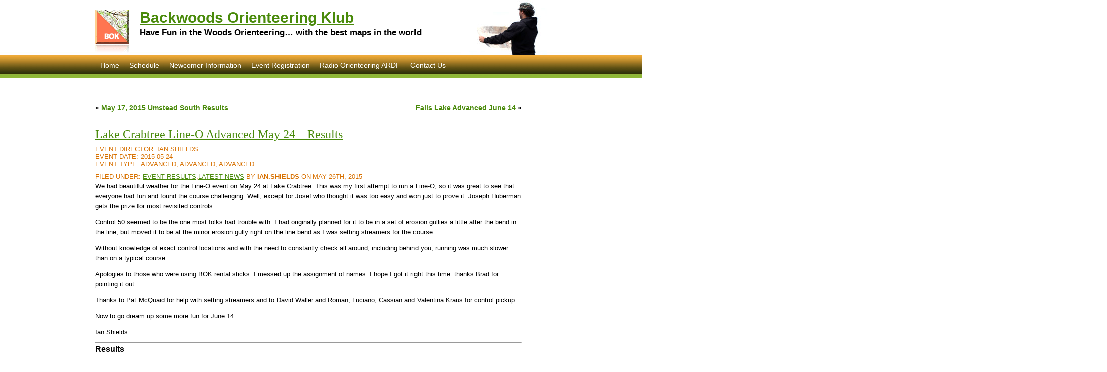

--- FILE ---
content_type: text/html; charset=UTF-8
request_url: https://backwoodsok.org/2015-05-24-lake-crabtree-line-o-advanced-may-24-results
body_size: 9888
content:
<!DOCTYPE html PUBLIC "-//W3C//DTD XHTML 1.0 Transitional//EN" "http://www.w3.org/TR/xhtml1/DTD/xhtml1-transitional.dtd">
<html xmlns="http://www.w3.org/1999/xhtml">
<head profile="http://gmpg.org/xfn/11">
<link rel="icon" type="image/gif" href="/favicon.gif" />

<title>
						  Lake Crabtree Line-O Advanced May 24 &#8211; Results | Backwoods Orienteering Klub								</title>

	<meta http-equiv="Content-Type" content="text/html; charset=UTF-8" />	

	<link rel="stylesheet" href="https://backwoodsok.org/wp-content/themes/bok/style.css" type="text/css" media="screen" />
	
	<!--[if lte IE 6]>
<link rel="stylesheet" type="text/css" href="https://backwoodsok.org/wp-content/themes/bok/ie.css" />
<![endif]-->

	<link rel="alternate" type="application/rss+xml" title="RSS 2.0" href="https://backwoodsok.org/feed" />
	<link rel="alternate" type="text/xml" title="RSS .92" href="https://backwoodsok.org/feed/rss" />
	<link rel="alternate" type="application/atom+xml" title="Atom 0.3" href="https://backwoodsok.org/feed/atom" />
	<link rel="pingback" href="https://backwoodsok.org/xmlrpc.php" />

	
	<meta name='robots' content='max-image-preview:large' />
	<style>img:is([sizes="auto" i], [sizes^="auto," i]) { contain-intrinsic-size: 3000px 1500px }</style>
	<meta http-equiv="x-dns-prefetch-control" content="on">
<link href="https://app.ecwid.com" rel="preconnect" crossorigin />
<link href="https://ecomm.events" rel="preconnect" crossorigin />
<link href="https://d1q3axnfhmyveb.cloudfront.net" rel="preconnect" crossorigin />
<link href="https://dqzrr9k4bjpzk.cloudfront.net" rel="preconnect" crossorigin />
<link href="https://d1oxsl77a1kjht.cloudfront.net" rel="preconnect" crossorigin>
<link rel="prefetch" href="https://app.ecwid.com/script.js?17242683&data_platform=wporg&lang=en" as="script"/>
<link rel="prerender" href="https://backwoodsok.org/store"/>
<script type="text/javascript">
/* <![CDATA[ */
window._wpemojiSettings = {"baseUrl":"https:\/\/s.w.org\/images\/core\/emoji\/16.0.1\/72x72\/","ext":".png","svgUrl":"https:\/\/s.w.org\/images\/core\/emoji\/16.0.1\/svg\/","svgExt":".svg","source":{"concatemoji":"https:\/\/backwoodsok.org\/wp-includes\/js\/wp-emoji-release.min.js?ver=6.8.3"}};
/*! This file is auto-generated */
!function(s,n){var o,i,e;function c(e){try{var t={supportTests:e,timestamp:(new Date).valueOf()};sessionStorage.setItem(o,JSON.stringify(t))}catch(e){}}function p(e,t,n){e.clearRect(0,0,e.canvas.width,e.canvas.height),e.fillText(t,0,0);var t=new Uint32Array(e.getImageData(0,0,e.canvas.width,e.canvas.height).data),a=(e.clearRect(0,0,e.canvas.width,e.canvas.height),e.fillText(n,0,0),new Uint32Array(e.getImageData(0,0,e.canvas.width,e.canvas.height).data));return t.every(function(e,t){return e===a[t]})}function u(e,t){e.clearRect(0,0,e.canvas.width,e.canvas.height),e.fillText(t,0,0);for(var n=e.getImageData(16,16,1,1),a=0;a<n.data.length;a++)if(0!==n.data[a])return!1;return!0}function f(e,t,n,a){switch(t){case"flag":return n(e,"\ud83c\udff3\ufe0f\u200d\u26a7\ufe0f","\ud83c\udff3\ufe0f\u200b\u26a7\ufe0f")?!1:!n(e,"\ud83c\udde8\ud83c\uddf6","\ud83c\udde8\u200b\ud83c\uddf6")&&!n(e,"\ud83c\udff4\udb40\udc67\udb40\udc62\udb40\udc65\udb40\udc6e\udb40\udc67\udb40\udc7f","\ud83c\udff4\u200b\udb40\udc67\u200b\udb40\udc62\u200b\udb40\udc65\u200b\udb40\udc6e\u200b\udb40\udc67\u200b\udb40\udc7f");case"emoji":return!a(e,"\ud83e\udedf")}return!1}function g(e,t,n,a){var r="undefined"!=typeof WorkerGlobalScope&&self instanceof WorkerGlobalScope?new OffscreenCanvas(300,150):s.createElement("canvas"),o=r.getContext("2d",{willReadFrequently:!0}),i=(o.textBaseline="top",o.font="600 32px Arial",{});return e.forEach(function(e){i[e]=t(o,e,n,a)}),i}function t(e){var t=s.createElement("script");t.src=e,t.defer=!0,s.head.appendChild(t)}"undefined"!=typeof Promise&&(o="wpEmojiSettingsSupports",i=["flag","emoji"],n.supports={everything:!0,everythingExceptFlag:!0},e=new Promise(function(e){s.addEventListener("DOMContentLoaded",e,{once:!0})}),new Promise(function(t){var n=function(){try{var e=JSON.parse(sessionStorage.getItem(o));if("object"==typeof e&&"number"==typeof e.timestamp&&(new Date).valueOf()<e.timestamp+604800&&"object"==typeof e.supportTests)return e.supportTests}catch(e){}return null}();if(!n){if("undefined"!=typeof Worker&&"undefined"!=typeof OffscreenCanvas&&"undefined"!=typeof URL&&URL.createObjectURL&&"undefined"!=typeof Blob)try{var e="postMessage("+g.toString()+"("+[JSON.stringify(i),f.toString(),p.toString(),u.toString()].join(",")+"));",a=new Blob([e],{type:"text/javascript"}),r=new Worker(URL.createObjectURL(a),{name:"wpTestEmojiSupports"});return void(r.onmessage=function(e){c(n=e.data),r.terminate(),t(n)})}catch(e){}c(n=g(i,f,p,u))}t(n)}).then(function(e){for(var t in e)n.supports[t]=e[t],n.supports.everything=n.supports.everything&&n.supports[t],"flag"!==t&&(n.supports.everythingExceptFlag=n.supports.everythingExceptFlag&&n.supports[t]);n.supports.everythingExceptFlag=n.supports.everythingExceptFlag&&!n.supports.flag,n.DOMReady=!1,n.readyCallback=function(){n.DOMReady=!0}}).then(function(){return e}).then(function(){var e;n.supports.everything||(n.readyCallback(),(e=n.source||{}).concatemoji?t(e.concatemoji):e.wpemoji&&e.twemoji&&(t(e.twemoji),t(e.wpemoji)))}))}((window,document),window._wpemojiSettings);
/* ]]> */
</script>
<style id='wp-emoji-styles-inline-css' type='text/css'>

	img.wp-smiley, img.emoji {
		display: inline !important;
		border: none !important;
		box-shadow: none !important;
		height: 1em !important;
		width: 1em !important;
		margin: 0 0.07em !important;
		vertical-align: -0.1em !important;
		background: none !important;
		padding: 0 !important;
	}
</style>
<link rel='stylesheet' id='wp-block-library-css' href='https://backwoodsok.org/wp-includes/css/dist/block-library/style.min.css?ver=6.8.3' type='text/css' media='all' />
<style id='classic-theme-styles-inline-css' type='text/css'>
/*! This file is auto-generated */
.wp-block-button__link{color:#fff;background-color:#32373c;border-radius:9999px;box-shadow:none;text-decoration:none;padding:calc(.667em + 2px) calc(1.333em + 2px);font-size:1.125em}.wp-block-file__button{background:#32373c;color:#fff;text-decoration:none}
</style>
<style id='global-styles-inline-css' type='text/css'>
:root{--wp--preset--aspect-ratio--square: 1;--wp--preset--aspect-ratio--4-3: 4/3;--wp--preset--aspect-ratio--3-4: 3/4;--wp--preset--aspect-ratio--3-2: 3/2;--wp--preset--aspect-ratio--2-3: 2/3;--wp--preset--aspect-ratio--16-9: 16/9;--wp--preset--aspect-ratio--9-16: 9/16;--wp--preset--color--black: #000000;--wp--preset--color--cyan-bluish-gray: #abb8c3;--wp--preset--color--white: #ffffff;--wp--preset--color--pale-pink: #f78da7;--wp--preset--color--vivid-red: #cf2e2e;--wp--preset--color--luminous-vivid-orange: #ff6900;--wp--preset--color--luminous-vivid-amber: #fcb900;--wp--preset--color--light-green-cyan: #7bdcb5;--wp--preset--color--vivid-green-cyan: #00d084;--wp--preset--color--pale-cyan-blue: #8ed1fc;--wp--preset--color--vivid-cyan-blue: #0693e3;--wp--preset--color--vivid-purple: #9b51e0;--wp--preset--gradient--vivid-cyan-blue-to-vivid-purple: linear-gradient(135deg,rgba(6,147,227,1) 0%,rgb(155,81,224) 100%);--wp--preset--gradient--light-green-cyan-to-vivid-green-cyan: linear-gradient(135deg,rgb(122,220,180) 0%,rgb(0,208,130) 100%);--wp--preset--gradient--luminous-vivid-amber-to-luminous-vivid-orange: linear-gradient(135deg,rgba(252,185,0,1) 0%,rgba(255,105,0,1) 100%);--wp--preset--gradient--luminous-vivid-orange-to-vivid-red: linear-gradient(135deg,rgba(255,105,0,1) 0%,rgb(207,46,46) 100%);--wp--preset--gradient--very-light-gray-to-cyan-bluish-gray: linear-gradient(135deg,rgb(238,238,238) 0%,rgb(169,184,195) 100%);--wp--preset--gradient--cool-to-warm-spectrum: linear-gradient(135deg,rgb(74,234,220) 0%,rgb(151,120,209) 20%,rgb(207,42,186) 40%,rgb(238,44,130) 60%,rgb(251,105,98) 80%,rgb(254,248,76) 100%);--wp--preset--gradient--blush-light-purple: linear-gradient(135deg,rgb(255,206,236) 0%,rgb(152,150,240) 100%);--wp--preset--gradient--blush-bordeaux: linear-gradient(135deg,rgb(254,205,165) 0%,rgb(254,45,45) 50%,rgb(107,0,62) 100%);--wp--preset--gradient--luminous-dusk: linear-gradient(135deg,rgb(255,203,112) 0%,rgb(199,81,192) 50%,rgb(65,88,208) 100%);--wp--preset--gradient--pale-ocean: linear-gradient(135deg,rgb(255,245,203) 0%,rgb(182,227,212) 50%,rgb(51,167,181) 100%);--wp--preset--gradient--electric-grass: linear-gradient(135deg,rgb(202,248,128) 0%,rgb(113,206,126) 100%);--wp--preset--gradient--midnight: linear-gradient(135deg,rgb(2,3,129) 0%,rgb(40,116,252) 100%);--wp--preset--font-size--small: 13px;--wp--preset--font-size--medium: 20px;--wp--preset--font-size--large: 36px;--wp--preset--font-size--x-large: 42px;--wp--preset--spacing--20: 0.44rem;--wp--preset--spacing--30: 0.67rem;--wp--preset--spacing--40: 1rem;--wp--preset--spacing--50: 1.5rem;--wp--preset--spacing--60: 2.25rem;--wp--preset--spacing--70: 3.38rem;--wp--preset--spacing--80: 5.06rem;--wp--preset--shadow--natural: 6px 6px 9px rgba(0, 0, 0, 0.2);--wp--preset--shadow--deep: 12px 12px 50px rgba(0, 0, 0, 0.4);--wp--preset--shadow--sharp: 6px 6px 0px rgba(0, 0, 0, 0.2);--wp--preset--shadow--outlined: 6px 6px 0px -3px rgba(255, 255, 255, 1), 6px 6px rgba(0, 0, 0, 1);--wp--preset--shadow--crisp: 6px 6px 0px rgba(0, 0, 0, 1);}:where(.is-layout-flex){gap: 0.5em;}:where(.is-layout-grid){gap: 0.5em;}body .is-layout-flex{display: flex;}.is-layout-flex{flex-wrap: wrap;align-items: center;}.is-layout-flex > :is(*, div){margin: 0;}body .is-layout-grid{display: grid;}.is-layout-grid > :is(*, div){margin: 0;}:where(.wp-block-columns.is-layout-flex){gap: 2em;}:where(.wp-block-columns.is-layout-grid){gap: 2em;}:where(.wp-block-post-template.is-layout-flex){gap: 1.25em;}:where(.wp-block-post-template.is-layout-grid){gap: 1.25em;}.has-black-color{color: var(--wp--preset--color--black) !important;}.has-cyan-bluish-gray-color{color: var(--wp--preset--color--cyan-bluish-gray) !important;}.has-white-color{color: var(--wp--preset--color--white) !important;}.has-pale-pink-color{color: var(--wp--preset--color--pale-pink) !important;}.has-vivid-red-color{color: var(--wp--preset--color--vivid-red) !important;}.has-luminous-vivid-orange-color{color: var(--wp--preset--color--luminous-vivid-orange) !important;}.has-luminous-vivid-amber-color{color: var(--wp--preset--color--luminous-vivid-amber) !important;}.has-light-green-cyan-color{color: var(--wp--preset--color--light-green-cyan) !important;}.has-vivid-green-cyan-color{color: var(--wp--preset--color--vivid-green-cyan) !important;}.has-pale-cyan-blue-color{color: var(--wp--preset--color--pale-cyan-blue) !important;}.has-vivid-cyan-blue-color{color: var(--wp--preset--color--vivid-cyan-blue) !important;}.has-vivid-purple-color{color: var(--wp--preset--color--vivid-purple) !important;}.has-black-background-color{background-color: var(--wp--preset--color--black) !important;}.has-cyan-bluish-gray-background-color{background-color: var(--wp--preset--color--cyan-bluish-gray) !important;}.has-white-background-color{background-color: var(--wp--preset--color--white) !important;}.has-pale-pink-background-color{background-color: var(--wp--preset--color--pale-pink) !important;}.has-vivid-red-background-color{background-color: var(--wp--preset--color--vivid-red) !important;}.has-luminous-vivid-orange-background-color{background-color: var(--wp--preset--color--luminous-vivid-orange) !important;}.has-luminous-vivid-amber-background-color{background-color: var(--wp--preset--color--luminous-vivid-amber) !important;}.has-light-green-cyan-background-color{background-color: var(--wp--preset--color--light-green-cyan) !important;}.has-vivid-green-cyan-background-color{background-color: var(--wp--preset--color--vivid-green-cyan) !important;}.has-pale-cyan-blue-background-color{background-color: var(--wp--preset--color--pale-cyan-blue) !important;}.has-vivid-cyan-blue-background-color{background-color: var(--wp--preset--color--vivid-cyan-blue) !important;}.has-vivid-purple-background-color{background-color: var(--wp--preset--color--vivid-purple) !important;}.has-black-border-color{border-color: var(--wp--preset--color--black) !important;}.has-cyan-bluish-gray-border-color{border-color: var(--wp--preset--color--cyan-bluish-gray) !important;}.has-white-border-color{border-color: var(--wp--preset--color--white) !important;}.has-pale-pink-border-color{border-color: var(--wp--preset--color--pale-pink) !important;}.has-vivid-red-border-color{border-color: var(--wp--preset--color--vivid-red) !important;}.has-luminous-vivid-orange-border-color{border-color: var(--wp--preset--color--luminous-vivid-orange) !important;}.has-luminous-vivid-amber-border-color{border-color: var(--wp--preset--color--luminous-vivid-amber) !important;}.has-light-green-cyan-border-color{border-color: var(--wp--preset--color--light-green-cyan) !important;}.has-vivid-green-cyan-border-color{border-color: var(--wp--preset--color--vivid-green-cyan) !important;}.has-pale-cyan-blue-border-color{border-color: var(--wp--preset--color--pale-cyan-blue) !important;}.has-vivid-cyan-blue-border-color{border-color: var(--wp--preset--color--vivid-cyan-blue) !important;}.has-vivid-purple-border-color{border-color: var(--wp--preset--color--vivid-purple) !important;}.has-vivid-cyan-blue-to-vivid-purple-gradient-background{background: var(--wp--preset--gradient--vivid-cyan-blue-to-vivid-purple) !important;}.has-light-green-cyan-to-vivid-green-cyan-gradient-background{background: var(--wp--preset--gradient--light-green-cyan-to-vivid-green-cyan) !important;}.has-luminous-vivid-amber-to-luminous-vivid-orange-gradient-background{background: var(--wp--preset--gradient--luminous-vivid-amber-to-luminous-vivid-orange) !important;}.has-luminous-vivid-orange-to-vivid-red-gradient-background{background: var(--wp--preset--gradient--luminous-vivid-orange-to-vivid-red) !important;}.has-very-light-gray-to-cyan-bluish-gray-gradient-background{background: var(--wp--preset--gradient--very-light-gray-to-cyan-bluish-gray) !important;}.has-cool-to-warm-spectrum-gradient-background{background: var(--wp--preset--gradient--cool-to-warm-spectrum) !important;}.has-blush-light-purple-gradient-background{background: var(--wp--preset--gradient--blush-light-purple) !important;}.has-blush-bordeaux-gradient-background{background: var(--wp--preset--gradient--blush-bordeaux) !important;}.has-luminous-dusk-gradient-background{background: var(--wp--preset--gradient--luminous-dusk) !important;}.has-pale-ocean-gradient-background{background: var(--wp--preset--gradient--pale-ocean) !important;}.has-electric-grass-gradient-background{background: var(--wp--preset--gradient--electric-grass) !important;}.has-midnight-gradient-background{background: var(--wp--preset--gradient--midnight) !important;}.has-small-font-size{font-size: var(--wp--preset--font-size--small) !important;}.has-medium-font-size{font-size: var(--wp--preset--font-size--medium) !important;}.has-large-font-size{font-size: var(--wp--preset--font-size--large) !important;}.has-x-large-font-size{font-size: var(--wp--preset--font-size--x-large) !important;}
:where(.wp-block-post-template.is-layout-flex){gap: 1.25em;}:where(.wp-block-post-template.is-layout-grid){gap: 1.25em;}
:where(.wp-block-columns.is-layout-flex){gap: 2em;}:where(.wp-block-columns.is-layout-grid){gap: 2em;}
:root :where(.wp-block-pullquote){font-size: 1.5em;line-height: 1.6;}
</style>
<link rel='stylesheet' id='ecwid-css-css' href='https://backwoodsok.org/wp-content/plugins/ecwid-shopping-cart/css/frontend.css?ver=7.0.4' type='text/css' media='all' />
<script type="text/javascript" src="https://backwoodsok.org/wp-includes/js/jquery/jquery.min.js?ver=3.7.1" id="jquery-core-js"></script>
<script type="text/javascript" src="https://backwoodsok.org/wp-includes/js/jquery/jquery-migrate.min.js?ver=3.4.1" id="jquery-migrate-js"></script>
<link rel="https://api.w.org/" href="https://backwoodsok.org/wp-json/" /><link rel="alternate" title="JSON" type="application/json" href="https://backwoodsok.org/wp-json/wp/v2/posts/4664" /><link rel="EditURI" type="application/rsd+xml" title="RSD" href="https://backwoodsok.org/xmlrpc.php?rsd" />
<meta name="generator" content="WordPress 6.8.3" />
<link rel="canonical" href="https://backwoodsok.org/2015-05-24-lake-crabtree-line-o-advanced-may-24-results" />
<link rel='shortlink' href='https://backwoodsok.org/?p=4664' />
<link rel="alternate" title="oEmbed (JSON)" type="application/json+oembed" href="https://backwoodsok.org/wp-json/oembed/1.0/embed?url=https%3A%2F%2Fbackwoodsok.org%2F2015-05-24-lake-crabtree-line-o-advanced-may-24-results" />
<link rel="alternate" title="oEmbed (XML)" type="text/xml+oembed" href="https://backwoodsok.org/wp-json/oembed/1.0/embed?url=https%3A%2F%2Fbackwoodsok.org%2F2015-05-24-lake-crabtree-line-o-advanced-may-24-results&#038;format=xml" />
<link type="text/css" rel="stylesheet" href="https://backwoodsok.org/wp-content/plugins/backwoodsok-schedule/styles.css" media="all" /><script data-cfasync="false" data-no-optimize="1" type="text/javascript">
window.ec = window.ec || Object()
window.ec.config = window.ec.config || Object();
window.ec.config.enable_canonical_urls = true;

</script>
        <!--noptimize-->
        <script data-cfasync="false" type="text/javascript">
            window.ec = window.ec || Object();
            window.ec.config = window.ec.config || Object();
            window.ec.config.store_main_page_url = 'https://backwoodsok.org/store';
        </script>
        <!--/noptimize-->
        </head>
<body>
<div id="fb-root"></div>
<script>(function(d, s, id) {
  var js, fjs = d.getElementsByTagName(s)[0];
  if (d.getElementById(id)) return;
  js = d.createElement(s); js.id = id;
  js.src = "//connect.facebook.net/en_US/all.js#xfbml=1";
  fjs.parentNode.insertBefore(js, fjs);
}(document, 'script', 'facebook-jssdk'));
</script>

<div id="wrapper">

<div id="header">

<div id="logo"><a href="https://backwoodsok.org"><img src="https://backwoodsok.org/wp-content/themes/bok/images/bok-logo.gif" border="0" title="Backwoods Orienteering Klub" alt="Backwoods Orienteering Klub"/></a></div>

<h1><a href="https://backwoodsok.org">Backwoods Orienteering Klub</a></h1>
<p id="blog-description">Have Fun in the Woods Orienteering&#8230; with the best maps in the world</p>


<ul id="menu">

<li class="page_item page-item-2"><a href="https://backwoodsok.org/">Home</a></li>
<li class="page_item page-item-1331"><a href="https://backwoodsok.org/schedule">Schedule</a></li>
<li class="page_item page-item-5"><a href="https://backwoodsok.org/event-info">Newcomer Information</a></li>
 
<li><a href="/store">Event Registration</a></li>
<li><a href="/ardf">Radio Orienteering ARDF</a></li>
<li class="page_item page-item-9"><a href="https://backwoodsok.org/contact-us">Contact Us</a></li>

</ul>

</div>

<div id="container-single">
	
		<div class="post" id="post-4664">

<div class="navigation">
			<div class="previous">&laquo; <a href="https://backwoodsok.org/may-17-2015-umstead-south-results" rel="prev">May 17, 2015 Umstead South Results</a></div> <div class="next"> <a href="https://backwoodsok.org/2015-06-14-falls-lake-advanced" rel="next">Falls Lake Advanced June 14</a> &raquo;</div>
		</div>


			<h2><a href="https://backwoodsok.org/2015-05-24-lake-crabtree-line-o-advanced-may-24-results" title="Lake Crabtree Line-O Advanced May 24 &#8211; Results">Lake Crabtree Line-O Advanced May 24 &#8211; Results</a></h2>
<div class="meta"><ul class='post-meta'>
<li><span class='post-meta-key'>Event Director:</span> Ian Shields</li>
<li><span class='post-meta-key'>Event Date:</span> 2015-05-24</li>
<li><span class='post-meta-key'>Event Type:</span> Advanced, Advanced, Advanced</li>
</ul>
</div><div class="meta">Filed under: <a href="https://backwoodsok.org/category/event-results" rel="category tag">Event Results</a>,<a href="https://backwoodsok.org/category/latest-news" rel="category tag">Latest News</a> by  <strong>ian.shields</strong> on May 26th, 2015  </div>
			<div class="entry">

				<p>We had beautiful weather for the Line-O event on May 24 at Lake Crabtree. This was my first attempt to run a Line-O, so it was great to see that everyone had fun and found the course challenging. Well, except for Josef who thought it was too easy and won just to prove it. Joseph Huberman gets the prize for most revisited controls.</p>
<p>Control 50 seemed to be the one most folks had trouble with. I had originally planned for it to be in a set of erosion gullies a little after the bend in the line, but moved it to be at the minor erosion gully right on the line bend as I was setting streamers for the course.</p>
<p>Without knowledge of exact control locations and with the need to constantly check all around, including behind you, running was much slower than on a typical course.</p>
<p>Apologies to those who were using BOK rental sticks. I messed up the assignment of names. I hope I got it right this time. thanks Brad for pointing it out.</p>
<p>Thanks to Pat McQuaid for help with setting streamers and to David Waller and Roman, Luciano, Cassian and Valentina Kraus for control pickup.</p>
<p>Now to go dream up some more fun for June 14.</p>
<p>Ian Shields.</p>
<hr>
<p><span style="font-size: medium;"><strong>Results</strong></span></p>
<p><strong>Line-O Course: 17 KP 4.0 km</strong></p>
<pre>

     1 Josef Trzicky                       52:23     41 42 43 44 45 46 47 48 49 50 51 52 53 54 55 56 57
     2 Mihai Ibanescu                    1:04:59     41 42 43 44 45 46 47 48 49 50 51 52 53 55 56 57
     3 David Waller                      1:09:52     41 42 43 44 46 47 48 49 50 51 52 53 54 55 56 57
     4 Donald Childrey & Patrick Downie  1:26:29     41 42 43 44 45 46 47 48 49 50 51 52 53 54 55 56 57
     5 Brad Marin                        1:32:57     41 42 43 44 45 46 47 48 49 51 52 53 54 55 56 57
     6 Roman Kraus                       1:34:12     41 42 43 44 45 46 47 48 49 50 52 53 54 55 56 57
     7 Joseph Huberman                   1:49:23     41 43 44 46 45 44 45 46 47 48 49 50 51 52 53 54 55 56 57
     8 Matthew Craig                     1:49:33     41 42 43 44 45 46 47 48 49 50 51 52 53 54 55 56 57
     9 Bethany Harvey                    1:56:25     41 42 43 44 45 46 47 48 49 50 51 52 53 54 55 56 57
    10 Ruth Bromer                       2:00:36     41 42 43 44 45 46 47 48 49 51 52 53 54 55 56 57
    11 David Whitcher                    2:05:53     41 42 43 44 45 46 47 48 49 50 51 52 53 54 55 56 57
       Harold Meder                          DNF     41 42 43 44 45 46 47 48 49 52 53 54 55 56
       Ken Walsh                             DNF     41 42 43 44 46 47 48 49 52 53 54 55 56 57
       Tim Devine                            DNF     41 42 44 45 46 47 48 49 51 52 53 54 55 56 57
</pre>
<p>Total of 14 starts.</p>
<hr>
<p><span style="font-size: medium;"><strong>Splits</strong></span></p>
<p><strong>Line-O Course: 17 KP 4.0 km</strong></p>
<pre>

  # Name                               Result   Start     1.( 41)   2.( 42)   3.( 43)   4.( 44)   5.( 45)   6.( 46)   7.( 47)   8.( 48)   9.( 49)  10.( 50)  11.( 51)  12.( 52)  13.( 53)  14.( 54)  15.( 55)  16.( 56)  17.( 57)   Finish.           min/km
  1 Josef Trzicky                       52:23 12:56:41    2:40  1   4:07  1   7:23  1   9:05  1  10:27  1  13:29  1  16:06  1  17:54  1  22:55  1  28:18  1  31:48  1  35:02  1  38:13  1  41:56  1  45:33  1  49:39  1  51:24  1  52:23  1   52:23    13.10
                                                          2:40  1   1:27  1   3:16  2   1:42  3   1:22  1   3:02  2   2:37  1   1:48  5   5:01  2   5:23  1   3:30  4   3:14  4   3:11  3   3:43  1   3:37  2   4:06  1   1:45  3     59  5
                                                             0         0         9        34         0      2:06         0      1:03        29         0      1:39      1:28      1:23         0      1:23         0        51        19   
  2 Mihai Ibanescu                    1:04:59 12:51:05    3:24  3   5:35  5   8:42  3   9:50  2  17:42  4  18:38  4  21:20  3  22:51  3  27:23  3  39:49  3  41:40  2  44:21  2  48:29  2   Skip     57:09  2  61:54  2  63:58  2  64:59  2 1:04:59    16.25
                                                          3:24  3   2:11  4   3:07  1   1:08  1   7:52 11     56  1   2:42  2   1:31  3   4:32  1  12:26  8   1:51  1   2:41  3   4:08  6             8:40  8   4:45  4   2:04  5   1:01  6
                                                            44        44         0         0      6:30         0         5        46         0      7:03         0        55      2:20                6:26        39      1:10        21   
  3 David Waller                      1:09:52 00:29:02    3:34  5   5:18  4   8:40  2  10:35  3   Skip     14:54  2  19:09  2  20:54  2  26:02  2  36:31  2  50:20  3  52:06  3  53:57  3  59:25  2  63:07  3  67:26  3  69:00  3  69:52  3 1:09:52    17.47
                                                          3:34  5   1:44  2   3:22  3   1:55  4             4:19  7   4:15  5   1:45  4   5:08  3  10:29  7  13:49  7   1:46  1   1:51  2   5:28  5   3:42  3   4:19  3   1:34  2     52  3
                                                            54        17        15        47                3:23      1:38      1:00        36      5:06     11:58         0         3      1:45      1:28        13        40        12   
  4 Donald Childrey & Patrick Downie  1:26:29 11:53:18    3:26  4   5:14  3   9:02  4  11:09  4  14:04  2  17:42  3  21:31  4  23:41  4  51:03  8  58:55  5  61:17  5  67:14  5  69:02  5  74:12  4  79:01  5  83:14  4  85:34  4  86:29  4 1:26:29    21.62
                                                          3:26  4   1:48  3   3:48  4   2:07  5   2:55  3   3:38  3   3:49  3   2:10  7  27:22 14   7:52  3   2:22  2   5:57  6   1:48  1   5:10  2   4:49  4   4:13  2   2:20  7     55  4
                                                            46        21        41        59      1:33      2:42      1:12      1:25     22:50      2:29        31      4:11         0      1:27      2:35         7      1:26        15   
  5 Brad Marin                        1:32:57 12:40:07    2:55  2   5:13  2  11:46  5  14:03  5  16:45  3  20:27  5  26:04  5  28:22  5  37:19  4   Skip     52:51  4  54:44  4  58:42  4  63:52  3  73:33  4  89:16  5  91:33  5  92:57  5 1:32:57    23.24
                                                          2:55  2   2:18  6   6:33  8   2:17  6   2:42  2   3:42  4   5:37  8   2:18  9   8:57  6            15:32  8   1:53  2   3:58  5   5:10  2   9:41 10  15:43 11   2:17  6   1:24 11
                                                            15        51      3:26      1:09      1:20      2:46      3:00      1:33      4:25               13:41         7      2:10      1:27      7:27     11:37      1:23        44   
  6 Roman Kraus                       1:34:12 12:05:03    6:35 11  10:12 10  15:41  8  19:05  9  23:09  6  27:25  8  33:03  8  36:12  8  47:12  7  56:33  4   Skip     68:25  6  71:47  6  78:15  5  84:45  6  90:07  6  93:03  6  94:12  6 1:34:12    23.55
                                                          6:35 11   3:37  9   5:29  6   3:24 13   4:04  7   4:16  6   5:38  9   3:09 10  11:00 12   9:21  5            11:52 11   3:22  4   6:28  6   6:30  6   5:22  6   2:56  9   1:09  7
                                                          3:55      2:10      2:22      2:16      2:42      3:20      3:01      2:24      6:28      3:58               10:06      1:34      2:45      4:16      1:16      2:02        29   
  7 Joseph Huberman                   1:49:23 13:19:37    4:49  7   Skip     14:07  7  16:56  7  31:08 10  38:06 12  45:34 13  46:19 12  52:13  9  70:32  9  73:39  7  78:04  8  87:02  9  92:19  7  98:12  7 104:53  7 108:05  7 109:23  7 1:49:23    27.35
                                                          4:49  7             9:18 10   2:49  8  14:12 12   6:58 12   7:28 12     45  1   5:54  4  18:19  9   3:07  3   4:25  5   8:58  9   5:17  4   5:53  5   6:41  9   3:12 10   1:18  9
                                                          2:09                6:11      1:41     12:50      6:02      4:51         0      1:22     12:56      1:16      2:39      7:10      1:34      3:39      2:35      2:18        38   
  8 Matthew Craig                     1:49:33 12:48:01    7:59 13  11:11 12  16:38  9  18:58  8  23:33  7  29:13  9  34:21  9  37:53  9  53:33 12  61:17  6  67:18  6  74:16  7  83:34  7  90:49  6 100:59  8 106:49  8 108:46  8 109:33  8 1:49:33    27.39
                                                          7:59 13   3:12  8   5:27  5   2:20  7   4:35  8   5:40  9   5:08  7   3:32 12  15:40 13   7:44  2   6:01  6   6:58 10   9:18 11   7:15  8  10:10 11   5:50  7   1:57  4     47  2
                                                          5:19      1:45      2:20      1:12      3:13      4:44      2:31      2:47     11:08      2:21      4:10      5:12      7:30      3:32      7:56      1:44      1:03         7   
  9 Bethany Harvey                    1:56:25 12:39:45    9:01 14  14:25 13  24:13 13  27:09 14  32:01 12  40:16 14  50:28 14  52:33 14  61:51 14  69:57  8  75:56  9  82:19 10  91:17 10  98:06  8 105:14  9 110:32  9 115:02  9 116:25  9 1:56:25    29.10
                                                          9:01 14   5:24 13   9:48 11   2:56  9   4:52  9   8:15 14  10:12 13   2:05  6   9:18  8   8:06  4   5:59  5   6:23  9   8:58  9   6:49  7   7:08  7   5:18  5   4:30 11   1:23 10
                                                          6:21      3:57      6:41      1:48      3:30      7:19      7:35      1:20      4:46      2:43      4:08      4:37      7:10      3:06      4:54      1:12      3:36        43   
 10 Ruth Bromer                       2:00:36 13:23:59    5:28  9   9:28  8  17:00 10  20:20 11  24:01  8  31:20 10  41:32 11  42:47 10  52:53 11   Skip     74:33  8  80:43  9  85:36  8 104:58  9 107:12 10 116:33 10 119:20 10 120:36 10 2:00:36    30.15
                                                          5:28  9   4:00 12   7:32  9   3:20 12   3:41  6   7:19 13  10:12 13   1:15  2  10:06 11            21:40 10   6:10  8   4:53  7  19:22 10   2:14  1   9:21 10   2:47  8   1:16  8
                                                          2:48      2:33      4:25      2:12      2:19      6:23      7:35        30      5:34               19:49      4:24      3:05     15:39         0      5:15      1:53        36   
 11 David Whitcher                    2:05:53 12:54:32    7:55 12  10:13 11  21:11 12  24:18 13  31:45 11  38:18 13  44:18 12  48:09 13  57:37 13  67:51  7  86:15 10  92:12 11  98:56 11 108:40 10 118:00 11 124:19 11 125:13 11 125:53 11 2:05:53    31.47
                                                          7:55 12   2:18  6  10:58 12   3:07 11   7:27 10   6:33 11   6:00 10   3:51 13   9:28  9  10:14  6  18:24  9   5:57  6   6:44  8   9:44  9   9:20  9   6:19  8     54  1     40  1
                                                          5:15        51      7:51      1:59      6:05      5:37      3:23      3:06      4:56      4:51     16:33      4:11      4:56      6:01      7:06      2:13         0         0   
    Harold Meder                          DNF 12:39:12    4:51  8   7:07  6  13:39  6  16:35  6  20:14  5  24:19  6  28:44  6  32:05  6  41:51  6   Skip   
                                                          4:51  8   2:16  5   6:32  7   2:56  9   3:39  5   4:05  5   4:25  6   3:21 11   9:46 10          
                                                          2:11        49      3:25      1:48      2:17      3:09      1:48      2:36      5:14             
    Ken Walsh                             DNF 12:19:08    3:34  5   7:20  7  18:44 11  20:08 10   Skip     26:23  7  30:14  7  32:25  7  41:32  5
                                                          3:34  5   3:46 11  11:24 13   1:24  2             6:15 10   3:51  4   2:11  8   9:07  7
                                                            54      2:19      8:17        16                5:19      1:14      1:26      4:35   
    Tim Devine                            DNF 12:30:46    6:21 10  10:06  9   Skip     24:04 12  27:38  9  33:14 11  39:40 10  44:12 11  52:24 10
                                                          6:21 10   3:45 10            13:58 14   3:34  4   5:36  8   6:26 11   4:32 14   8:12  5
                                                          3:41      2:18               12:50      2:12      4:40      3:49      3:47      3:40   
</pre>
				
				<p class="postmetadata">
Filed under&#58; <a href="https://backwoodsok.org/category/event-results" rel="category tag">Event Results</a>, <a href="https://backwoodsok.org/category/latest-news" rel="category tag">Latest News</a> by ian.shields 				</p>

			</div>


</div>

<div class="comments-template">
<!-- You can start editing here. -->



	<!-- If comments are closed. -->
<p class="nocomments">Comments are closed.</p>

	

</div>

	
		<div class="navigation">
			<div class="previous">&laquo; <a href="https://backwoodsok.org/may-17-2015-umstead-south-results" rel="prev">May 17, 2015 Umstead South Results</a></div> <div class="next"> <a href="https://backwoodsok.org/2015-06-14-falls-lake-advanced" rel="next">Falls Lake Advanced June 14</a> &raquo;</div>
		</div>



	
</div>


</div>

<div id="footer">



<p>
<div class="legal"></div>
 <a href="https://backwoodsok.org">Backwoods Orienteering Klub</a> • 904 Dorothea Drive, Raleigh, NC 27603; Phone (919) 828-6068 <br />
Orienteering, The Thinking Sport • <a href="https://backwoodsok.org/feed">Subscribe RSS</a>
	
</p>

<p class="design"><a href="http://www.betterimage.org" title="Raleigh Web Design: Better Image">Web Design by Better Image in Raleigh NC</a></p>
</div>
<script type="speculationrules">
{"prefetch":[{"source":"document","where":{"and":[{"href_matches":"\/*"},{"not":{"href_matches":["\/wp-*.php","\/wp-admin\/*","\/wp-content\/uploads\/*","\/wp-content\/*","\/wp-content\/plugins\/*","\/wp-content\/themes\/bok\/*","\/*\\?(.+)"]}},{"not":{"selector_matches":"a[rel~=\"nofollow\"]"}},{"not":{"selector_matches":".no-prefetch, .no-prefetch a"}}]},"eagerness":"conservative"}]}
</script>
<script type="text/javascript" id="ecwid-frontend-js-js-extra">
/* <![CDATA[ */
var ecwidParams = {"useJsApiToOpenStoreCategoriesPages":"","storeId":"17242683"};
/* ]]> */
</script>
<script type="text/javascript" src="https://backwoodsok.org/wp-content/plugins/ecwid-shopping-cart/js/frontend.js?ver=7.0.4" id="ecwid-frontend-js-js"></script>
<script type="text/javascript">
  var gaJsHost = (("https:" == document.location.protocol) ? "https://ssl." : "http://www.");
  document.write(unescape("%3Cscript src='" + gaJsHost + "google-analytics.com/ga.js' type='text/javascript'%3E%3C/script%3E"));
</script>
<script type="text/javascript">
  var pageTracker = _gat._getTracker("UA-613507-25");
  pageTracker._trackPageview();
</script>

</body>
</html>


--- FILE ---
content_type: text/css
request_url: https://backwoodsok.org/wp-content/themes/bok/style.css
body_size: 2209
content:
/*  
Theme Name: BOK
Theme URI:  http://www.....
Description: This is my custom theme for a website start up.
Version: 1.0
Author: Chip Pintilie
Author URI: http://www.....

*/







/****************************
 **   General
 ****************************/


body, h1, h2, h3, h4, h5, h6, address, blockquote, dd, dl, hr, p, form{
	margin: 0;
	padding: 0;
}


h1{
	font-style: normal;
	font-family: "Trebuchet MS", Helvetica, sans-serif;
	font-size: 30px;
	padding: 20px 0 1px 10px;
	margin: 0;
        line-height: 100%;
}


h2{
	font-family: "Georgia", "Baskerville", serif;
	font-size: 24px;
margin: 5px 0 5px 0;
padding: 0;
	font-weight: normal;
        line-height: 100%;
}

h3{
	font-family: "Georgia", "Baskerville", serif;
	font-size: 18px;
margin: 10px 0 5px 0;
padding: 0;
	font-weight: normal;
}


body{
	font-family: "Trebuchet MS", Helvetica, sans-serif;
	font-size: 13px;
	text-align: center;
	vertical-align: top;
	background: #ffffff url(images/background2.jpg) repeat-x top; /* in case a background image is need it */
	color: #000000;
}


a:link, a:visited{
	text-decoration: underline;
	color: #498a0a;
}


a:hover{
	text-decoration: none;
	color: #ff0000;
}

p{
	padding: 2px 0 10px 0;
}




/****************************
 **   Layout
 ****************************/

#wrapperhome{
	background: #ffffff url(images/background.jpg) repeat-x top; /* in case a background image is need it */
width: 100%;
float: left;
}

#wrapper{

margin: 0 auto 0 auto; 
width: 900px;
text-align: left;  

}


#header{
float: left;
width: 900px;
height: 156px;
position: relative;
background: url(images/back-header.jpg) no-repeat top right;

}

#blog-description {
font-size: 17px;
padding: 4px 0 0 10px;
font-weight: bold;

}

#logo {
float: left;
padding: 10px 20px 0 0;
}

#intro {
height:292px;
width: 100%;
float: left;
background: url(images/back-home.jpg) no-repeat top;
}

#intro-ardf {
height:292px;
width: 100%;
float: left;
}


#intro p {

margin: 15px 40px 0 0;
padding: 0;
font-size: 15px;
font-weight: bold;
line-height: 22px;

}

#intro p.calltoaction {
text-align: right;
margin: 10px 40px 0 0;

}

#intro .calltoaction a {
display: block;
float:right;
width: 237px;
height: 66px;
background: url(images/calltoaction.gif) no-repeat top;
padding: 25px 25px 0 0;
color: #FFFFFF;
font-weight: normal;
text-decoration: none;
}

#intro .calltoaction a:hover {
color: #e9d77c;

}


#slideshow {
height:292px;
width: 360px;
float: left;
}

#slideshow img {
padding: 23px 0 0 12px;
}

#container, #container-single {
	margin: 10px 0 0 0;
	float: left;
	width: 560px;
}

#container h1, #container-single h1 {
	padding: 30px 0 0 0;
	margin: 0;
}

#container-single {
	width: 880px;
}

.post{
padding: 30px 30px 0px 0;
}


.posthome{
padding: 10px 0 10px 0;
float: left;
width: 45%;
}


.entry{
line-height: 20px;
}

#footer{
clear: both;
float: left;
text-align: center;
width: 100%;
background: url(images/back-footer.jpg) repeat-x;

}

.sidebar{
float: left;
background: url(images/sidebar-02.gif) repeat-y;

width: 319px;
margin: 40px 0 30px 10px;
display: inline;
}


.sidebar .meta {

padding-left: 20px;
}

.sidebarbottom{
float: left;
background: url(images/sidebar-03.gif) no-repeat bottom;
width: 319px;
height: 10px;
}

.fb-like {
padding: 20px 20px 0px 20px;
background: url(images/sidebar-01.gif) no-repeat left top;
}

.sidebar h1{
margin: 0;
font-size: 24px;
padding: 20px 0 0 20px;
}

.sidebar ul{
list-style-type: none;
margin: 0;
padding: 0 20px 0 20px;
}

.sidebar ul li{
padding: 10px 0 10px 0;
}


.sidebar ul li h2{
	font-family: "Trebuchet MS", Helvetica, sans-serif;
font-size: 18px;
margin-top: 15px;
}


.sidebar ul ul{
list-style-image: url(images/check.gif);
}

.sidebar ul ul li{
padding: 0;
line-height: 20px;
padding: 0 0 5px 0;

}

.readmore {
background: url(images/readmore.gif) no-repeat top left;
padding-left: 20px;
}



/****************************
 **   Menu
 ****************************/



ul#menu  {
	padding: 0;
	margin: 0;
	list-style: none;
	position: absolute;
	bottom: 0px;
	left: 0;
}

ul#menu li {
	float: left;
}

ul#menu  a {
	display: block;
	padding: 0 10px 5px 10px;
	line-height: 42px;
	font-size: 14px;
	color: #FFFFFF;
	text-decoration: none;
}

ul#menu .current_page_item a, #menu a:hover, .current-cat a {
	color: #e9d77c;
background: url(images/select.gif) no-repeat bottom center;

}


/****************************
 **   Metadata
 ****************************/



p.postmetadata{
margin: 2px 0 10px 0;
font-style: italic;
color: #333333;
}

.navigation{
	padding: 10px 0 0 0;
margin-bottom: 50px;
	font-size: 14px;
	font-weight: bold;
	line-height: 18px;
	width: 100%;
}


.navigation a {
	text-decoration: none;
}

.navigation .previous {
	float: left;
}

.navigation .next {
	float: right;
}

.meta{
color: #d87100;
text-transform: uppercase;
margin: 10px 0 0 0;
}

ul.post-meta {
list-style-type: none;
margin: 0;
padding: 0;
color: #d87100;
text-transform: uppercase;
}

li.post-meta {
margin: 0;
padding: 0;
}

/* Standard wordpress */


.aligncenter, div.aligncenter {
   display: block;
   margin-left: auto;
   margin-right: auto;
}

.alignleft {
  	float: left;
}

.alignright {
   float: right;
}

.clear {
	clear:both;
}

.wp-caption {
   border: 1px solid #ddd;
   text-align: center;
   background-color: #f3f3f3;
   padding-top: 4px;
   margin: 10px;
}

.wp-caption img {
   margin: 0;
   padding: 0;
   border: 0 none;
}

.wp-caption p.wp-caption-text {
   font-size: 11px;
   line-height: 17px;
   padding: 0 4px 5px;
   margin: 0;
}



/* Comments */

.comments-template{
	margin: 10px 0 0 0;
	border-top: 1px dotted #ccc;
	padding: 10px 0 0 0;
}

.comments-template ol{
	margin: 0;
	padding: 0 0 15px;
	list-style: none;
}

.comments-template ol li{
	margin: 10px 0 0;
	line-height: 18px;
	padding: 0 0 10px;
	border-bottom: 1px dotted #ccc;
}

.comments-template h2, .comments-template h3{
	font-family: Georgia, Sans-serif;
	font-size: 16px;
}

.commentmetadata{
	font-size: 12px;
}

.comments-template p.nocomments{
	padding: 0;
}

.comments-template textarea{
	font-family: Arial, Helvetica, Georgia, Sans-serif;
	font-size: 12px;
}


/* Search Form */

#searchform div {
	background-image: url(images/searchform.gif);
	width: 280px;
	height: 49px;
	margin-left: -7px;
}
#searchform div #s {
	border: 0;
	margin-top: 14px;
	margin-left: 19px;
	width: 152px;
	height: 16px;
	color: #909090;
	font-size: 1.1em;
}
#searchform div #searchsubmit {
	border: 0;
	background: none;
	width: 80px;
	height: 26px;
	margin-left: 4px;
	overflow: hidden;
	text-indent: -2000px;
}


#searchform div #searchsubmit {
	font-size: 0;
	text-align: right;
	color: #cecece;
}

.design {
font-size: 9px;
padding: 10px 0;
}

/* Birkhead */
.cls-item {
/*
    border:1px solid gray;
*/
}
.cls-section {
    background: lightgray;
    text-align: center;
    clear: both;
}
.cls-item {
    clear: left;
}
div.cls-item > pre {
    border:1px solid gray;
    margin-left: 1px;
    margin-right: 1px;
    margin-top: 1px;
    margin-bottom: 1px;
}

table.results-c-tab {
    border-collapse: collapse;
}
.results-c-tab th, td {
    border: 1px solid black;
    padding: 2px;
}

#cforms3form {
    width: 500px;
}

#cforms3form label, #cforms3form label span {
    width: 150px;
}

#cforms3form input, #cforms3form textarea, #cforms3form select {
    width: 200px;
}

/* SI-Droid */
.entry table {
    width:100%;
    table-layout:fixed;
    border-spacing: 0px;
    page-break-inside:avoid;
}

.entry thead {
    text-align:center;
    vertical-align:top;
    background-color:#7eafcf;
    color:#000;
    font-size:21px;
    font-weight:bold
}

.entry thead td:first-child {
    text-align:left;
}
 
.entry tr:nth-child(even) {
    background-color: #ddd;
}

.time, .penalty, .c_tt, .c_ta, .c_ct, .c_ca {text-align: right}
.head1, .pos, .name, .club, .time, .pos1 {font-weight: bold}
.codes2, .rr2a, .rr3a {background-color: #ffffe0}
.head1, .head2 {background-color: #7eafcf}
.c_ts, .c_cs {padding-left: 10px}
.rr1a {background-color: #ddd}
.rrEa {background-color: #f8e0f1; font-style: italic}
.rIdeal {font-style: italic}


--- FILE ---
content_type: text/css
request_url: https://backwoodsok.org/wp-content/plugins/backwoodsok-schedule/styles.css
body_size: 47
content:
.statusStyleApproved {
    color: green;
}

.statusStylePendingApproval {
    color: red;
}

.mi-row-cls-regular {
    font-weight: bold;
    background: PapayaWhip;
}

.mi-row-cls-non-regular {
}

.mi-td-cls-regular {
    color: blue;
}

#mi-table-id {
    width: 100%;
}

#mi-thead-id {
    text-align: center;
}

#mi-col-id-Date {
}

#mi-col-id-Directors {
}

#mi-id-cok-p {
    float: clear;
    margin-top: 20px;
}

#mi-id-cok-img {
    float: left;
    margin-right: 5px;
    width: 47;
    height: 48;
}

#mi-id-cok-text {
    vertical-align: top;
}

/*
#mi-id-cok-img, #mi-id-cok-text, #mi-id-cok-p {
    border-style: dashed;
    border-width: thin;
}
*/
